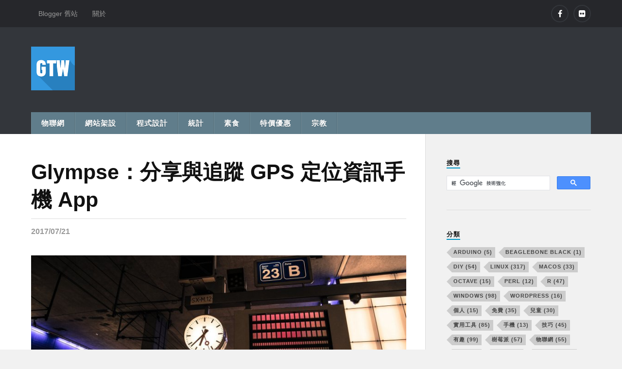

--- FILE ---
content_type: text/html; charset=UTF-8
request_url: https://blog.gtwang.org/mobile/glympse-share-and-track-gps-location-app/
body_size: 11604
content:
<!DOCTYPE html>
<html class="no-js" lang="zh-TW">
	<head profile="http://gmpg.org/xfn/11">
		<meta http-equiv="Content-Type" content="text/html; charset=UTF-8" />
		<meta name="viewport" content="width=device-width, initial-scale=1.0, maximum-scale=1.0" >
		<title>Glympse：分享與追蹤 GPS 定位資訊手機 App &#8211; G. T. Wang</title>
<meta name='robots' content='max-image-preview:large' />
<script>document.documentElement.className = document.documentElement.className.replace("no-js","js");</script>
<link rel="amphtml" href="https://blog.gtwang.org/mobile/glympse-share-and-track-gps-location-app/amp/" /><meta name="generator" content="AMP for WP 1.1.9"/><link rel="alternate" type="application/rss+xml" title="訂閱《G. T. Wang》&raquo; 資訊提供" href="https://blog.gtwang.org/feed/" />
<link rel="alternate" type="application/rss+xml" title="訂閱《G. T. Wang》&raquo; 留言的資訊提供" href="https://blog.gtwang.org/comments/feed/" />
<link rel="alternate" title="oEmbed (JSON)" type="application/json+oembed" href="https://blog.gtwang.org/wp-json/oembed/1.0/embed?url=https%3A%2F%2Fblog.gtwang.org%2Fmobile%2Fglympse-share-and-track-gps-location-app%2F" />
<link rel="alternate" title="oEmbed (XML)" type="text/xml+oembed" href="https://blog.gtwang.org/wp-json/oembed/1.0/embed?url=https%3A%2F%2Fblog.gtwang.org%2Fmobile%2Fglympse-share-and-track-gps-location-app%2F&#038;format=xml" />
<style id='wp-img-auto-sizes-contain-inline-css' type='text/css'>
img:is([sizes=auto i],[sizes^="auto," i]){contain-intrinsic-size:3000px 1500px}
/*# sourceURL=wp-img-auto-sizes-contain-inline-css */
</style>
<style id='wp-emoji-styles-inline-css' type='text/css'>

	img.wp-smiley, img.emoji {
		display: inline !important;
		border: none !important;
		box-shadow: none !important;
		height: 1em !important;
		width: 1em !important;
		margin: 0 0.07em !important;
		vertical-align: -0.1em !important;
		background: none !important;
		padding: 0 !important;
	}
/*# sourceURL=wp-emoji-styles-inline-css */
</style>
<style id='wp-block-library-inline-css' type='text/css'>
:root{--wp-block-synced-color:#7a00df;--wp-block-synced-color--rgb:122,0,223;--wp-bound-block-color:var(--wp-block-synced-color);--wp-editor-canvas-background:#ddd;--wp-admin-theme-color:#007cba;--wp-admin-theme-color--rgb:0,124,186;--wp-admin-theme-color-darker-10:#006ba1;--wp-admin-theme-color-darker-10--rgb:0,107,160.5;--wp-admin-theme-color-darker-20:#005a87;--wp-admin-theme-color-darker-20--rgb:0,90,135;--wp-admin-border-width-focus:2px}@media (min-resolution:192dpi){:root{--wp-admin-border-width-focus:1.5px}}.wp-element-button{cursor:pointer}:root .has-very-light-gray-background-color{background-color:#eee}:root .has-very-dark-gray-background-color{background-color:#313131}:root .has-very-light-gray-color{color:#eee}:root .has-very-dark-gray-color{color:#313131}:root .has-vivid-green-cyan-to-vivid-cyan-blue-gradient-background{background:linear-gradient(135deg,#00d084,#0693e3)}:root .has-purple-crush-gradient-background{background:linear-gradient(135deg,#34e2e4,#4721fb 50%,#ab1dfe)}:root .has-hazy-dawn-gradient-background{background:linear-gradient(135deg,#faaca8,#dad0ec)}:root .has-subdued-olive-gradient-background{background:linear-gradient(135deg,#fafae1,#67a671)}:root .has-atomic-cream-gradient-background{background:linear-gradient(135deg,#fdd79a,#004a59)}:root .has-nightshade-gradient-background{background:linear-gradient(135deg,#330968,#31cdcf)}:root .has-midnight-gradient-background{background:linear-gradient(135deg,#020381,#2874fc)}:root{--wp--preset--font-size--normal:16px;--wp--preset--font-size--huge:42px}.has-regular-font-size{font-size:1em}.has-larger-font-size{font-size:2.625em}.has-normal-font-size{font-size:var(--wp--preset--font-size--normal)}.has-huge-font-size{font-size:var(--wp--preset--font-size--huge)}.has-text-align-center{text-align:center}.has-text-align-left{text-align:left}.has-text-align-right{text-align:right}.has-fit-text{white-space:nowrap!important}#end-resizable-editor-section{display:none}.aligncenter{clear:both}.items-justified-left{justify-content:flex-start}.items-justified-center{justify-content:center}.items-justified-right{justify-content:flex-end}.items-justified-space-between{justify-content:space-between}.screen-reader-text{border:0;clip-path:inset(50%);height:1px;margin:-1px;overflow:hidden;padding:0;position:absolute;width:1px;word-wrap:normal!important}.screen-reader-text:focus{background-color:#ddd;clip-path:none;color:#444;display:block;font-size:1em;height:auto;left:5px;line-height:normal;padding:15px 23px 14px;text-decoration:none;top:5px;width:auto;z-index:100000}html :where(.has-border-color){border-style:solid}html :where([style*=border-top-color]){border-top-style:solid}html :where([style*=border-right-color]){border-right-style:solid}html :where([style*=border-bottom-color]){border-bottom-style:solid}html :where([style*=border-left-color]){border-left-style:solid}html :where([style*=border-width]){border-style:solid}html :where([style*=border-top-width]){border-top-style:solid}html :where([style*=border-right-width]){border-right-style:solid}html :where([style*=border-bottom-width]){border-bottom-style:solid}html :where([style*=border-left-width]){border-left-style:solid}html :where(img[class*=wp-image-]){height:auto;max-width:100%}:where(figure){margin:0 0 1em}html :where(.is-position-sticky){--wp-admin--admin-bar--position-offset:var(--wp-admin--admin-bar--height,0px)}@media screen and (max-width:600px){html :where(.is-position-sticky){--wp-admin--admin-bar--position-offset:0px}}

/*# sourceURL=wp-block-library-inline-css */
</style><style id='global-styles-inline-css' type='text/css'>
:root{--wp--preset--aspect-ratio--square: 1;--wp--preset--aspect-ratio--4-3: 4/3;--wp--preset--aspect-ratio--3-4: 3/4;--wp--preset--aspect-ratio--3-2: 3/2;--wp--preset--aspect-ratio--2-3: 2/3;--wp--preset--aspect-ratio--16-9: 16/9;--wp--preset--aspect-ratio--9-16: 9/16;--wp--preset--color--black: #000000;--wp--preset--color--cyan-bluish-gray: #abb8c3;--wp--preset--color--white: #ffffff;--wp--preset--color--pale-pink: #f78da7;--wp--preset--color--vivid-red: #cf2e2e;--wp--preset--color--luminous-vivid-orange: #ff6900;--wp--preset--color--luminous-vivid-amber: #fcb900;--wp--preset--color--light-green-cyan: #7bdcb5;--wp--preset--color--vivid-green-cyan: #00d084;--wp--preset--color--pale-cyan-blue: #8ed1fc;--wp--preset--color--vivid-cyan-blue: #0693e3;--wp--preset--color--vivid-purple: #9b51e0;--wp--preset--gradient--vivid-cyan-blue-to-vivid-purple: linear-gradient(135deg,rgb(6,147,227) 0%,rgb(155,81,224) 100%);--wp--preset--gradient--light-green-cyan-to-vivid-green-cyan: linear-gradient(135deg,rgb(122,220,180) 0%,rgb(0,208,130) 100%);--wp--preset--gradient--luminous-vivid-amber-to-luminous-vivid-orange: linear-gradient(135deg,rgb(252,185,0) 0%,rgb(255,105,0) 100%);--wp--preset--gradient--luminous-vivid-orange-to-vivid-red: linear-gradient(135deg,rgb(255,105,0) 0%,rgb(207,46,46) 100%);--wp--preset--gradient--very-light-gray-to-cyan-bluish-gray: linear-gradient(135deg,rgb(238,238,238) 0%,rgb(169,184,195) 100%);--wp--preset--gradient--cool-to-warm-spectrum: linear-gradient(135deg,rgb(74,234,220) 0%,rgb(151,120,209) 20%,rgb(207,42,186) 40%,rgb(238,44,130) 60%,rgb(251,105,98) 80%,rgb(254,248,76) 100%);--wp--preset--gradient--blush-light-purple: linear-gradient(135deg,rgb(255,206,236) 0%,rgb(152,150,240) 100%);--wp--preset--gradient--blush-bordeaux: linear-gradient(135deg,rgb(254,205,165) 0%,rgb(254,45,45) 50%,rgb(107,0,62) 100%);--wp--preset--gradient--luminous-dusk: linear-gradient(135deg,rgb(255,203,112) 0%,rgb(199,81,192) 50%,rgb(65,88,208) 100%);--wp--preset--gradient--pale-ocean: linear-gradient(135deg,rgb(255,245,203) 0%,rgb(182,227,212) 50%,rgb(51,167,181) 100%);--wp--preset--gradient--electric-grass: linear-gradient(135deg,rgb(202,248,128) 0%,rgb(113,206,126) 100%);--wp--preset--gradient--midnight: linear-gradient(135deg,rgb(2,3,129) 0%,rgb(40,116,252) 100%);--wp--preset--font-size--small: 13px;--wp--preset--font-size--medium: 20px;--wp--preset--font-size--large: 36px;--wp--preset--font-size--x-large: 42px;--wp--preset--spacing--20: 0.44rem;--wp--preset--spacing--30: 0.67rem;--wp--preset--spacing--40: 1rem;--wp--preset--spacing--50: 1.5rem;--wp--preset--spacing--60: 2.25rem;--wp--preset--spacing--70: 3.38rem;--wp--preset--spacing--80: 5.06rem;--wp--preset--shadow--natural: 6px 6px 9px rgba(0, 0, 0, 0.2);--wp--preset--shadow--deep: 12px 12px 50px rgba(0, 0, 0, 0.4);--wp--preset--shadow--sharp: 6px 6px 0px rgba(0, 0, 0, 0.2);--wp--preset--shadow--outlined: 6px 6px 0px -3px rgb(255, 255, 255), 6px 6px rgb(0, 0, 0);--wp--preset--shadow--crisp: 6px 6px 0px rgb(0, 0, 0);}:where(.is-layout-flex){gap: 0.5em;}:where(.is-layout-grid){gap: 0.5em;}body .is-layout-flex{display: flex;}.is-layout-flex{flex-wrap: wrap;align-items: center;}.is-layout-flex > :is(*, div){margin: 0;}body .is-layout-grid{display: grid;}.is-layout-grid > :is(*, div){margin: 0;}:where(.wp-block-columns.is-layout-flex){gap: 2em;}:where(.wp-block-columns.is-layout-grid){gap: 2em;}:where(.wp-block-post-template.is-layout-flex){gap: 1.25em;}:where(.wp-block-post-template.is-layout-grid){gap: 1.25em;}.has-black-color{color: var(--wp--preset--color--black) !important;}.has-cyan-bluish-gray-color{color: var(--wp--preset--color--cyan-bluish-gray) !important;}.has-white-color{color: var(--wp--preset--color--white) !important;}.has-pale-pink-color{color: var(--wp--preset--color--pale-pink) !important;}.has-vivid-red-color{color: var(--wp--preset--color--vivid-red) !important;}.has-luminous-vivid-orange-color{color: var(--wp--preset--color--luminous-vivid-orange) !important;}.has-luminous-vivid-amber-color{color: var(--wp--preset--color--luminous-vivid-amber) !important;}.has-light-green-cyan-color{color: var(--wp--preset--color--light-green-cyan) !important;}.has-vivid-green-cyan-color{color: var(--wp--preset--color--vivid-green-cyan) !important;}.has-pale-cyan-blue-color{color: var(--wp--preset--color--pale-cyan-blue) !important;}.has-vivid-cyan-blue-color{color: var(--wp--preset--color--vivid-cyan-blue) !important;}.has-vivid-purple-color{color: var(--wp--preset--color--vivid-purple) !important;}.has-black-background-color{background-color: var(--wp--preset--color--black) !important;}.has-cyan-bluish-gray-background-color{background-color: var(--wp--preset--color--cyan-bluish-gray) !important;}.has-white-background-color{background-color: var(--wp--preset--color--white) !important;}.has-pale-pink-background-color{background-color: var(--wp--preset--color--pale-pink) !important;}.has-vivid-red-background-color{background-color: var(--wp--preset--color--vivid-red) !important;}.has-luminous-vivid-orange-background-color{background-color: var(--wp--preset--color--luminous-vivid-orange) !important;}.has-luminous-vivid-amber-background-color{background-color: var(--wp--preset--color--luminous-vivid-amber) !important;}.has-light-green-cyan-background-color{background-color: var(--wp--preset--color--light-green-cyan) !important;}.has-vivid-green-cyan-background-color{background-color: var(--wp--preset--color--vivid-green-cyan) !important;}.has-pale-cyan-blue-background-color{background-color: var(--wp--preset--color--pale-cyan-blue) !important;}.has-vivid-cyan-blue-background-color{background-color: var(--wp--preset--color--vivid-cyan-blue) !important;}.has-vivid-purple-background-color{background-color: var(--wp--preset--color--vivid-purple) !important;}.has-black-border-color{border-color: var(--wp--preset--color--black) !important;}.has-cyan-bluish-gray-border-color{border-color: var(--wp--preset--color--cyan-bluish-gray) !important;}.has-white-border-color{border-color: var(--wp--preset--color--white) !important;}.has-pale-pink-border-color{border-color: var(--wp--preset--color--pale-pink) !important;}.has-vivid-red-border-color{border-color: var(--wp--preset--color--vivid-red) !important;}.has-luminous-vivid-orange-border-color{border-color: var(--wp--preset--color--luminous-vivid-orange) !important;}.has-luminous-vivid-amber-border-color{border-color: var(--wp--preset--color--luminous-vivid-amber) !important;}.has-light-green-cyan-border-color{border-color: var(--wp--preset--color--light-green-cyan) !important;}.has-vivid-green-cyan-border-color{border-color: var(--wp--preset--color--vivid-green-cyan) !important;}.has-pale-cyan-blue-border-color{border-color: var(--wp--preset--color--pale-cyan-blue) !important;}.has-vivid-cyan-blue-border-color{border-color: var(--wp--preset--color--vivid-cyan-blue) !important;}.has-vivid-purple-border-color{border-color: var(--wp--preset--color--vivid-purple) !important;}.has-vivid-cyan-blue-to-vivid-purple-gradient-background{background: var(--wp--preset--gradient--vivid-cyan-blue-to-vivid-purple) !important;}.has-light-green-cyan-to-vivid-green-cyan-gradient-background{background: var(--wp--preset--gradient--light-green-cyan-to-vivid-green-cyan) !important;}.has-luminous-vivid-amber-to-luminous-vivid-orange-gradient-background{background: var(--wp--preset--gradient--luminous-vivid-amber-to-luminous-vivid-orange) !important;}.has-luminous-vivid-orange-to-vivid-red-gradient-background{background: var(--wp--preset--gradient--luminous-vivid-orange-to-vivid-red) !important;}.has-very-light-gray-to-cyan-bluish-gray-gradient-background{background: var(--wp--preset--gradient--very-light-gray-to-cyan-bluish-gray) !important;}.has-cool-to-warm-spectrum-gradient-background{background: var(--wp--preset--gradient--cool-to-warm-spectrum) !important;}.has-blush-light-purple-gradient-background{background: var(--wp--preset--gradient--blush-light-purple) !important;}.has-blush-bordeaux-gradient-background{background: var(--wp--preset--gradient--blush-bordeaux) !important;}.has-luminous-dusk-gradient-background{background: var(--wp--preset--gradient--luminous-dusk) !important;}.has-pale-ocean-gradient-background{background: var(--wp--preset--gradient--pale-ocean) !important;}.has-electric-grass-gradient-background{background: var(--wp--preset--gradient--electric-grass) !important;}.has-midnight-gradient-background{background: var(--wp--preset--gradient--midnight) !important;}.has-small-font-size{font-size: var(--wp--preset--font-size--small) !important;}.has-medium-font-size{font-size: var(--wp--preset--font-size--medium) !important;}.has-large-font-size{font-size: var(--wp--preset--font-size--large) !important;}.has-x-large-font-size{font-size: var(--wp--preset--font-size--x-large) !important;}
/*# sourceURL=global-styles-inline-css */
</style>

<style id='classic-theme-styles-inline-css' type='text/css'>
/*! This file is auto-generated */
.wp-block-button__link{color:#fff;background-color:#32373c;border-radius:9999px;box-shadow:none;text-decoration:none;padding:calc(.667em + 2px) calc(1.333em + 2px);font-size:1.125em}.wp-block-file__button{background:#32373c;color:#fff;text-decoration:none}
/*# sourceURL=/wp-includes/css/classic-themes.min.css */
</style>
<link rel='stylesheet' id='rowling_fontawesome-css' href='https://blog.gtwang.org/wp-content/themes/rowling/fa/css/font-awesome.min.css?ver=6.9' type='text/css' media='all' />
<link rel='stylesheet' id='rowling_style_fa-css' href='https://blog.gtwang.org/wp-content/themes/rowling/style.min.css?ver=6.9' type='text/css' media='all' />
<script type="text/javascript" src="https://blog.gtwang.org/wp-content/plugins/wp-retina-2x/app/picturefill.min.js?ver=1765328520" id="wr2x-picturefill-js-js"></script>
<script type="text/javascript" src="https://blog.gtwang.org/wp-includes/js/jquery/jquery.min.js?ver=3.7.1" id="jquery-core-js"></script>
<script type="text/javascript" src="https://blog.gtwang.org/wp-includes/js/jquery/jquery-migrate.min.js?ver=3.4.1" id="jquery-migrate-js"></script>
<link rel="https://api.w.org/" href="https://blog.gtwang.org/wp-json/" /><link rel="alternate" title="JSON" type="application/json" href="https://blog.gtwang.org/wp-json/wp/v2/posts/32365" /><link rel="EditURI" type="application/rsd+xml" title="RSD" href="https://blog.gtwang.org/xmlrpc.php?rsd" />
<meta name="generator" content="WordPress 6.9" />
<link rel="canonical" href="https://blog.gtwang.org/mobile/glympse-share-and-track-gps-location-app/" />
<link rel='shortlink' href='https://blog.gtwang.org/?p=32365' />
<style type="text/css">.eafl-disclaimer-small{font-size:.8em}.eafl-disclaimer-smaller{font-size:.6em}</style><!-- Customizer CSS --> 
<style type="text/css">









</style> 
<!--/Customizer CSS-->
      
<!-- Begin: Adsense -->
<script async src="https://pagead2.googlesyndication.com/pagead/js/adsbygoogle.js?client=ca-pub-7794009487786811" crossorigin="anonymous"></script>
<!-- End: Adsense -->

<!-- Begin: Google Analytics -->
<!-- Global site tag (gtag.js) - Google Analytics -->
<script async src="https://www.googletagmanager.com/gtag/js?id=G-D1GXZMMQL2"></script>
<script>
  window.dataLayer = window.dataLayer || [];
  function gtag(){dataLayer.push(arguments);}
  gtag('js', new Date());

  gtag('config', 'G-D1GXZMMQL2');
</script>
<!-- End: Google Analytics -->

<!-- Begin: theme-color in Chrome -->
<!--<meta name="theme-color" content="#3498df">-->
<meta name="theme-color" content="#2880BF">
<!-- End: theme-color in Chrome -->
<!-- Favicon -->
<link rel="icon" type="image/x-icon" href="/favicon.ico" sizes="16x16" />
<link rel="icon" href="//blog.gtwang.org/gtwang-logo-16x16.png" type="image/png" sizes="16x16" />
<link rel="icon" href="//blog.gtwang.org/gtwang-logo-48x48.png" type="image/png" sizes="48x48" />
<link rel="icon" href="//blog.gtwang.org/gtwang-logo-64x64.png" type="image/png" sizes="64x64" />
<link rel="icon" href="//blog.gtwang.org/gtwang-logo-96x96.png" type="image/png" sizes="96x96" />
<link rel="icon" href="//blog.gtwang.org/gtwang-logo-128x128.png" type="image/png" sizes="128x128" />
<link rel="icon" href="//blog.gtwang.org/gtwang-logo-192x192.png" type="image/png" sizes="192x192" />
<link rel="apple-touch-icon" sizes="57x57" href="//blog.gtwang.org/apple-touch-icon-57x57.png" />
<link rel="apple-touch-icon" sizes="76x76" href="//blog.gtwang.org/apple-touch-icon-76x76.png" />
<link rel="apple-touch-icon" sizes="120x120" href="//blog.gtwang.org/apple-touch-icon-120x120.png" />
<link rel="apple-touch-icon" sizes="152x152" href="//blog.gtwang.org/apple-touch-icon-152x152.png" />
<!-- Begin: Smooth Jazz Ad -->
<link href="https://fonts.googleapis.com/css?family=Pacifico" rel="stylesheet" type="text/css">
<!-- End: Smooth Jazz Ad -->
	</head>
	
	<body class="wp-singular post-template-default single single-post postid-32365 single-format-standard wp-theme-rowling has-featured-image">

				
			<div class="top-nav">
				
				<div class="section-inner">
					
					<ul class="secondary-menu">
						
						<li id="menu-item-5704" class="menu-item menu-item-type-custom menu-item-object-custom menu-item-5704"><a href="http://blogger.gtwang.org/">Blogger 舊站</a></li>
<li id="menu-item-6167" class="menu-item menu-item-type-post_type menu-item-object-page menu-item-6167"><a href="https://blog.gtwang.org/about/">關於</a></li>
															
					</ul> <!-- /secondary-menu -->
				
					<ul class="social-menu">
						
						<li id="menu-item-5251" class="menu-item menu-item-type-custom menu-item-object-custom menu-item-5251"><a href="https://www.facebook.com/GTWang.org/"><span class="screen-reader-text">Facebook</span></a></li>
<li id="menu-item-6669" class="menu-item menu-item-type-custom menu-item-object-custom menu-item-6669"><a href="https://www.flickr.com/photos/gtwang/"><span class="screen-reader-text">Flickr</span></a></li>
						
					</ul> <!-- /social-menu -->
				
				<div class="clear"></div>
				
				</div> <!-- /section-inner -->
				
			</div> <!-- /top-nav -->
			
				
		<div class="search-container">
			
			<div class="section-inner">
			
							
			</div> <!-- /section-inner -->
			
		</div> <!-- /search-container -->
		
		<div class="header-wrapper">
		
			<div class="header">
					
				<div class="section-inner">

									
				        <a class="blog-logo" href='https://blog.gtwang.org/' title='G. T. Wang &mdash; 分享 GNU/Linux 與 Open Source 技術、教學文件、程式設計技巧、統計研究與生活點滴記錄' rel='home'>
				        	<img src='https://blog.gtwang.org/wp-content/uploads/2016/03/gtwang-logo-90x90.png' alt='G. T. Wang'>
				        </a>
				
					<!-- Begin: Adsense -->
<div class="top-adsense-banner">
<!-- GTWang Blog 置頂大橫幅回應式 -->
<ins class="adsbygoogle"
     style="display:block"
     data-ad-client="ca-pub-7794009487786811"
     data-ad-slot="1154407736"
     data-ad-format="horizontal"
     data-full-width-responsive="true"></ins>
<script>
     (adsbygoogle = window.adsbygoogle || []).push({});
</script>

</div>
<!-- End: Adsense -->
					<div class="nav-toggle">
						
						<div class="bars">
							<div class="bar"></div>
							<div class="bar"></div>
							<div class="bar"></div>
						</div>
						
					</div> <!-- /nav-toggle -->
				
				</div> <!-- /section-inner -->
				
			</div> <!-- /header -->
			
			<div class="navigation">
				
				<div class="section-inner">
					
					<ul class="primary-menu">
						
						<li id="menu-item-16654" class="menu-item menu-item-type-taxonomy menu-item-object-category menu-item-16654"><a href="https://blog.gtwang.org/category/iot/">物聯網</a></li>
<li id="menu-item-5604" class="menu-item menu-item-type-post_type menu-item-object-page menu-item-5604"><a href="https://blog.gtwang.org/web-building/">網站架設</a></li>
<li id="menu-item-11789" class="menu-item menu-item-type-post_type menu-item-object-page menu-item-11789"><a href="https://blog.gtwang.org/programming/">程式設計</a></li>
<li id="menu-item-5192" class="menu-item menu-item-type-post_type menu-item-object-page menu-item-5192"><a href="https://blog.gtwang.org/statistics/">統計</a></li>
<li id="menu-item-10410" class="menu-item menu-item-type-custom menu-item-object-custom menu-item-10410"><a href="https://blog.gtwang.org/tag/vegetarian/">素食</a></li>
<li id="menu-item-13001" class="menu-item menu-item-type-custom menu-item-object-custom menu-item-13001"><a href="https://blog.gtwang.org/tag/sale/">特價優惠</a></li>
<li id="menu-item-32396" class="menu-item menu-item-type-post_type menu-item-object-page menu-item-32396"><a href="https://blog.gtwang.org/religion/">宗教</a></li>
															
					</ul>
					
					<div class="clear"></div>
					
				</div>
				
			</div> <!-- /navigation -->
				
			<ul class="mobile-menu">
				
				<li class="menu-item menu-item-type-taxonomy menu-item-object-category menu-item-16654"><a href="https://blog.gtwang.org/category/iot/">物聯網</a></li>
<li class="menu-item menu-item-type-post_type menu-item-object-page menu-item-5604"><a href="https://blog.gtwang.org/web-building/">網站架設</a></li>
<li class="menu-item menu-item-type-post_type menu-item-object-page menu-item-11789"><a href="https://blog.gtwang.org/programming/">程式設計</a></li>
<li class="menu-item menu-item-type-post_type menu-item-object-page menu-item-5192"><a href="https://blog.gtwang.org/statistics/">統計</a></li>
<li class="menu-item menu-item-type-custom menu-item-object-custom menu-item-10410"><a href="https://blog.gtwang.org/tag/vegetarian/">素食</a></li>
<li class="menu-item menu-item-type-custom menu-item-object-custom menu-item-13001"><a href="https://blog.gtwang.org/tag/sale/">特價優惠</a></li>
<li class="menu-item menu-item-type-post_type menu-item-object-page menu-item-32396"><a href="https://blog.gtwang.org/religion/">宗教</a></li>
				
			</ul> <!-- /mobile-menu -->
				
		</div> <!-- /header-wrapper -->

<div class="wrapper section-inner">
	
	<div class="content">
												        
				
			<div id="post-32365" class="single post-32365 post type-post status-publish format-standard has-post-thumbnail hentry category-mobile">

				<div class="post-header">
										
											<!--<p class="post-categories"><a href="https://blog.gtwang.org/category/mobile/" rel="category tag">手機</a></p>-->
										
											
					    <h1 class="post-title entry-title"><a href="https://blog.gtwang.org/mobile/glympse-share-and-track-gps-location-app/" title="Glympse：分享與追蹤 GPS 定位資訊手機 App">Glympse：分享與追蹤 GPS 定位資訊手機 App</a></h1>
					    
										
					<div class="post-meta">
						<!--<span class="resp">文章</span> <span class="post-meta-author">作者: <a href="https://blog.gtwang.org/author/admin/">G. T. Wang</a></span> 日期: --><span class="post-meta-date date updated">2017/07/21</span> 											</div> <!-- /post-meta -->
					
				</div> <!-- /post-header -->

						
					<div class="post-image">
					
						<a title="Glympse：分享與追蹤 GPS 定位資訊手機 App" href="https://blog.gtwang.org/mobile/glympse-share-and-track-gps-location-app/">	
							
							<img width="816" height="459" src="https://blog.gtwang.org/wp-content/uploads/2017/07/station-20170721-1-816x459.jpg" class="attachment-post-image size-post-image wp-post-image" alt="" decoding="async" fetchpriority="high" srcset="https://blog.gtwang.org/wp-content/uploads/2017/07/station-20170721-1-816x459.jpg 816w, https://blog.gtwang.org/wp-content/uploads/2017/07/station-20170721-1-300x169.jpg 300w, https://blog.gtwang.org/wp-content/uploads/2017/07/station-20170721-1-1024x576.jpg 1024w, https://blog.gtwang.org/wp-content/uploads/2017/07/station-20170721-1.jpg 1920w, https://blog.gtwang.org/wp-content/uploads/2017/07/station-20170721-1-816x459@2x.jpg 1632w, https://blog.gtwang.org/wp-content/uploads/2017/07/station-20170721-1-300x169@2x.jpg 600w" sizes="(max-width: 816px) 100vw, 816px" />							
						</a>
						
												
					</div> <!-- /post-image -->
						
							  
				<div class="clear"></div>
				
				<!-- Begin: Sidebar Adsense -->
				<div class="clear"></div>
					
<div class="related-posts">
<!-- Begin: AdSense -->
<!-- GTWang Blog 文章左側（一） -->
<ins class="adsbygoogle"
     style="display:block"
     data-ad-client="ca-pub-7794009487786811"
     data-ad-slot="3721790935"
     data-ad-format="auto"
     data-full-width-responsive="true"></ins>
<script>
     (adsbygoogle = window.adsbygoogle || []).push({});
</script>
<!-- End: AdSense -->
<!-- Begin: AdSense -->
<!-- GTWang Blog 文章左側（二） -->
<div style="margin-top:40px">
<ins class="adsbygoogle"
     style="display:block"
     data-ad-client="ca-pub-7794009487786811"
     data-ad-slot="6078192145"
     data-ad-format="auto"
     data-full-width-responsive="true"></ins>
<script>
     (adsbygoogle = window.adsbygoogle || []).push({});
</script>
</div>
<!-- End: AdSense -->

</div> <!-- /related-posts -->
				<!-- End: Sidebar Adsense -->
				
				<div class="post-inner">
					
						
						<div class="post-content">

<!-- Begin: AdSense -->
<!--<div class="post-top-adsense">
</div>-->
<!-- End: AdSense -->

							<p>本篇介紹如何用手機分享自己的 GPS 定位資訊，讓別人可以即時追蹤自己的位置。</p>
<p><a href="https://www.glympse.com/">Glympse</a> 是一個可以即時分享與追蹤 GPS 定位資訊的服務，只要安裝 Glympse 的手機 App 之後，就可以立即將自己的位置分享給別人，讓對方清楚掌握自己的資訊，尤其是在開車接送人的時候很有用。<br />
<div>
<!-- GTWang 文章內最上方 -->
<ins class="adsbygoogle"
     style="display:block; text-align:center;"
     data-ad-layout="in-article"
     data-ad-format="fluid"
     data-ad-client="ca-pub-7794009487786811"
     data-ad-slot="8668782189"></ins>
<script>
     (adsbygoogle = window.adsbygoogle || []).push({});
</script>
</div><br />
Glympse 這個服務完全免費，而且也不需要註冊，安裝手機 App 後即可馬上使用，非常方便。</p>
<div class="tldr-block">名稱：Glympse<br />
下載網址：<a href="https://play.google.com/store/apps/details?id=com.glympse.android.glympse">Android</a>、<a href="http://phobos.apple.com/WebObjects/MZStore.woa/wa/viewSoftware?id=330316698&amp;mt=8">iOS</a>、<a href="http://www.windowsphone.com/en-us/store/app/glympse/ec418e52-b788-e011-986b-78e7d1fa76f8">Windows</a></div>
<p><span class="block-label">Step 1</span><br />
在手機上安裝 Glympse App，打開手機的 GPS 定位功能，並且開啟 Glympse App，然後就可以看到自己目前的地理位置，接著按下右上角的分享位置功能，並調整分享的選項。</p>
<div id="attachment_32366" style="width: 626px" class="wp-caption alignnone"><a href="https://blog.gtwang.org/wp-content/uploads/2017/07/android-glympse-20170721-1.jpg"><img decoding="async" aria-describedby="caption-attachment-32366" class="wp-image-32366 size-large" title="Glympse App" src="https://blog.gtwang.org/wp-content/uploads/2017/07/android-glympse-20170721-1-1024x898.jpg" alt="" width="616" height="540" srcset="https://blog.gtwang.org/wp-content/uploads/2017/07/android-glympse-20170721-1-1024x898.jpg 1024w, https://blog.gtwang.org/wp-content/uploads/2017/07/android-glympse-20170721-1-300x263.jpg 300w, https://blog.gtwang.org/wp-content/uploads/2017/07/android-glympse-20170721-1-816x715.jpg 816w, https://blog.gtwang.org/wp-content/uploads/2017/07/android-glympse-20170721-1.jpg 1460w, https://blog.gtwang.org/wp-content/uploads/2017/07/android-glympse-20170721-1-300x263@2x.jpg 600w" sizes="(max-width: 616px) 100vw, 616px" /></a><p id="caption-attachment-32366" class="wp-caption-text">Glympse App</p></div>
<p><span class="block-label">Step 2</span><br />
最常用的選項就是設定持續分享 GPS 定位的時間，由於透過網路持續不斷的發送 GPS 位置資訊，比較會損耗手機的電力，所以要設定適合的分享時間，時間到就會自動關閉分享。</p>
<p>另外一個常用的選項就是分享方式，可以透過 facebook 等管道分享，或是直接把分享 GPS 定位的網址複製到剪貼簿，再用其他方式分享給別人。</p>
<div id="attachment_32367" style="width: 626px" class="wp-caption alignnone"><a href="https://blog.gtwang.org/wp-content/uploads/2017/07/android-glympse-20170721-2.jpg"><img decoding="async" aria-describedby="caption-attachment-32367" class="wp-image-32367 size-large" title="調整選項" src="https://blog.gtwang.org/wp-content/uploads/2017/07/android-glympse-20170721-2-1024x898.jpg" alt="" width="616" height="540" srcset="https://blog.gtwang.org/wp-content/uploads/2017/07/android-glympse-20170721-2-1024x898.jpg 1024w, https://blog.gtwang.org/wp-content/uploads/2017/07/android-glympse-20170721-2-300x263.jpg 300w, https://blog.gtwang.org/wp-content/uploads/2017/07/android-glympse-20170721-2-816x715.jpg 816w, https://blog.gtwang.org/wp-content/uploads/2017/07/android-glympse-20170721-2.jpg 1460w, https://blog.gtwang.org/wp-content/uploads/2017/07/android-glympse-20170721-2-300x263@2x.jpg 600w" sizes="(max-width: 616px) 100vw, 616px" /></a><p id="caption-attachment-32367" class="wp-caption-text">調整選項</p></div>
<p><span class="block-label">Step 3</span><br />
拿到分享 GPS 定位網址的人，就可以直接看到自己即時的定位資訊。Glympse 在啟用分享 GPS 定位之後，就會在背景執行，持續發送 GPS 的資訊。</p>
<div id="attachment_32368" style="width: 626px" class="wp-caption alignnone"><a href="https://blog.gtwang.org/wp-content/uploads/2017/07/android-glympse-20170721-3.jpg"><img loading="lazy" decoding="async" aria-describedby="caption-attachment-32368" class="wp-image-32368 size-large" title="持續追蹤 GPS 定位" src="https://blog.gtwang.org/wp-content/uploads/2017/07/android-glympse-20170721-3-1024x898.jpg" alt="" width="616" height="540" srcset="https://blog.gtwang.org/wp-content/uploads/2017/07/android-glympse-20170721-3-1024x898.jpg 1024w, https://blog.gtwang.org/wp-content/uploads/2017/07/android-glympse-20170721-3-300x263.jpg 300w, https://blog.gtwang.org/wp-content/uploads/2017/07/android-glympse-20170721-3-816x715.jpg 816w, https://blog.gtwang.org/wp-content/uploads/2017/07/android-glympse-20170721-3.jpg 1460w, https://blog.gtwang.org/wp-content/uploads/2017/07/android-glympse-20170721-3-300x263@2x.jpg 600w" sizes="auto, (max-width: 616px) 100vw, 616px" /></a><p id="caption-attachment-32368" class="wp-caption-text">持續追蹤 GPS 定位</p></div>
							
							
<!-- Begin: AdSense -->
<div style="text-align: center;margin-top: 40px;">
<!-- GTWang Blog 文章置底回應式 -->
<ins class="adsbygoogle"
     style="display:block"
     data-ad-client="ca-pub-7794009487786811"
     data-ad-slot="1934225336"
     data-ad-format="rectangle"></ins>
<script>
     (adsbygoogle = window.adsbygoogle || []).push({});
</script>
</div><!-- End: AdSense -->
						  
						</div>
					
					
					<div class="post-bottom-meta">

<!-- Begin: Social Media -->
<div style="margin-bottom: 20px;">
<!-- Begin: facebook -->
<div class="fb-like" data-layout="button_count" data-share="true" data-href="https://blog.gtwang.org/mobile/glympse-share-and-track-gps-location-app/"></div>
<!-- End: facebook -->
</div>
<!-- End: Social Media -->

													<div class="post-categories">
								<i class="fa fa-folder-open item-icon"></i>
								<a href="https://blog.gtwang.org/category/mobile/" rel="category tag">手機</a>							</div>
											
											</div>
					
					<div class="post-author vcard author">
						
						<a class="avatar" href="https://blog.gtwang.org/author/admin/">
														
							<img alt='' src='https://secure.gravatar.com/avatar/365349e6393b91bbcb4a10b7380358b9ce11d120a8bc131276bebc6b40a40508?s=100&#038;d=mm&#038;r=g' srcset='https://secure.gravatar.com/avatar/365349e6393b91bbcb4a10b7380358b9ce11d120a8bc131276bebc6b40a40508?s=200&#038;d=mm&#038;r=g 2x' class='avatar avatar-100 photo' height='100' width='100' loading='lazy' decoding='async'/>							
						</a>
						
						<h4 class="title"><a href="https://blog.gtwang.org/author/admin/">G. T. Wang</a></h4>
						
						<p class="description">個人使用 Linux 經驗長達十餘年，樂於分享各種自由軟體技術與實作文章。</p>

					</div> <!-- /post-author -->

<!-- Begin: Google DFP -->
<!--<div style="text-align: center;margin-top: 40px;">-->
<!-- /54009424/gtwang-post-bottom-2 -->
<!--<div id='div-gpt-ad-1432250578318-4'>
<script type='text/javascript'>
googletag.cmd.push(function() { googletag.display('div-gpt-ad-1432250578318-4'); });
</script>
</div>
</div>-->
<!-- End: Google DFP -->

					<!-- Begin: Google 相符內容 -->
<div class="google-related-post">
<!-- GTWang Blog 相符內容回應式 -->
<ins class="adsbygoogle"
     style="display:block"
     data-ad-client="ca-pub-7794009487786811"
     data-ad-slot="5084874535"
     data-ad-format="autorelaxed"></ins>
<script>
     (adsbygoogle = window.adsbygoogle || []).push({});
</script>
</div>
<!-- End: Google 相符內容 -->
<!-- Begin: Google AdSense -->
<!--<div style="text-align:center;margin-top:40px;">-->
<!-- GTWang Blog 文章置底回應式（二） -->
<!--
<ins class="adsbygoogle"
     style="display:block"
     data-ad-client="ca-pub-7794009487786811"
     data-ad-slot="1387954139"
     data-ad-format="rectangle"></ins>
<script>
(adsbygoogle = window.adsbygoogle || []).push({
  params: { google_ad_channel: ABTesting.adsenseChannel }
});
</script>
</div>
-->  
<!-- End: Google AdSense -->

<!-- Begin: Facebook Comments -->
<!--<div class="facebook-comments">
<div class="fb-comments" data-href="https://blog.gtwang.org/mobile/glympse-share-and-track-gps-location-app/" data-numposts="5"></div>
</div>-->
<!-- End: Facebook Comments -->

				</div> <!-- /post-inner -->
				
				<div class="clear"></div>
				
			</div> <!-- /post -->
	  	  
			


	<p class="no-comments"><span class="fa fw fa-times"></span>Comments are Closed</p>
	

										                        
	   	    
	
	</div> <!-- /content -->
	
	<div class="sidebar">

	<div class="widget_text widget widget_custom_html"><div class="widget_text widget-content"><h3 class="widget-title">搜尋</h3><div class="textwidget custom-html-widget"><script>
  (function() {
    var cx = '010683406150495012642:8mmxwclhw68';
    var gcse = document.createElement('script');
    gcse.type = 'text/javascript';
    gcse.async = true;
    gcse.src = 'https://cse.google.com/cse.js?cx=' + cx;
    var s = document.getElementsByTagName('script')[0];
    s.parentNode.insertBefore(gcse, s);
  })();
</script>
<gcse:searchbox-only></gcse:searchbox-only></div></div><div class="clear"></div></div><div class="widget widget_tag_cloud"><div class="widget-content"><h3 class="widget-title">分類</h3><div class="tagcloud"><a href="https://blog.gtwang.org/category/iot/arduino/" class="tag-cloud-link tag-link-14 tag-link-position-1" style="font-size: 11.054545454545pt;" aria-label="Arduino (5 個項目)">Arduino<span class="tag-link-count"> (5)</span></a>
<a href="https://blog.gtwang.org/category/iot/beaglebone-black/" class="tag-cloud-link tag-link-37 tag-link-position-2" style="font-size: 8pt;" aria-label="BeagleBone Black (1 個項目)">BeagleBone Black<span class="tag-link-count"> (1)</span></a>
<a href="https://blog.gtwang.org/category/diy/" class="tag-cloud-link tag-link-28 tag-link-position-3" style="font-size: 17.163636363636pt;" aria-label="DIY (54 個項目)">DIY<span class="tag-link-count"> (54)</span></a>
<a href="https://blog.gtwang.org/category/linux/" class="tag-cloud-link tag-link-25 tag-link-position-4" style="font-size: 22pt;" aria-label="Linux (317 個項目)">Linux<span class="tag-link-count"> (317)</span></a>
<a href="https://blog.gtwang.org/category/mac-os/" class="tag-cloud-link tag-link-54 tag-link-position-5" style="font-size: 15.827272727273pt;" aria-label="macOS (33 個項目)">macOS<span class="tag-link-count"> (33)</span></a>
<a href="https://blog.gtwang.org/category/octave/" class="tag-cloud-link tag-link-113 tag-link-position-6" style="font-size: 13.727272727273pt;" aria-label="Octave (15 個項目)">Octave<span class="tag-link-count"> (15)</span></a>
<a href="https://blog.gtwang.org/category/perl/" class="tag-cloud-link tag-link-119 tag-link-position-7" style="font-size: 13.154545454545pt;" aria-label="Perl (12 個項目)">Perl<span class="tag-link-count"> (12)</span></a>
<a href="https://blog.gtwang.org/category/r/" class="tag-cloud-link tag-link-146 tag-link-position-8" style="font-size: 16.781818181818pt;" aria-label="R (47 個項目)">R<span class="tag-link-count"> (47)</span></a>
<a href="https://blog.gtwang.org/category/windows/" class="tag-cloud-link tag-link-29 tag-link-position-9" style="font-size: 18.818181818182pt;" aria-label="Windows (98 個項目)">Windows<span class="tag-link-count"> (98)</span></a>
<a href="https://blog.gtwang.org/category/wordpress/" class="tag-cloud-link tag-link-27 tag-link-position-10" style="font-size: 13.918181818182pt;" aria-label="WordPress (16 個項目)">WordPress<span class="tag-link-count"> (16)</span></a>
<a href="https://blog.gtwang.org/category/personal/" class="tag-cloud-link tag-link-934 tag-link-position-11" style="font-size: 13.727272727273pt;" aria-label="個人 (15 個項目)">個人<span class="tag-link-count"> (15)</span></a>
<a href="https://blog.gtwang.org/category/free/" class="tag-cloud-link tag-link-132 tag-link-position-12" style="font-size: 16.018181818182pt;" aria-label="免費 (35 個項目)">免費<span class="tag-link-count"> (35)</span></a>
<a href="https://blog.gtwang.org/category/children/" class="tag-cloud-link tag-link-24 tag-link-position-13" style="font-size: 15.572727272727pt;" aria-label="兒童 (30 個項目)">兒童<span class="tag-link-count"> (30)</span></a>
<a href="https://blog.gtwang.org/category/useful-tools/" class="tag-cloud-link tag-link-18 tag-link-position-14" style="font-size: 18.372727272727pt;" aria-label="實用工具 (85 個項目)">實用工具<span class="tag-link-count"> (85)</span></a>
<a href="https://blog.gtwang.org/category/mobile/" class="tag-cloud-link tag-link-67 tag-link-position-15" style="font-size: 13.409090909091pt;" aria-label="手機 (13 個項目)">手機<span class="tag-link-count"> (13)</span></a>
<a href="https://blog.gtwang.org/category/tips/" class="tag-cloud-link tag-link-47 tag-link-position-16" style="font-size: 16.654545454545pt;" aria-label="技巧 (45 個項目)">技巧<span class="tag-link-count"> (45)</span></a>
<a href="https://blog.gtwang.org/category/funny/" class="tag-cloud-link tag-link-21 tag-link-position-17" style="font-size: 18.818181818182pt;" aria-label="有趣 (99 個項目)">有趣<span class="tag-link-count"> (99)</span></a>
<a href="https://blog.gtwang.org/category/iot/raspberry-pi/" class="tag-cloud-link tag-link-4 tag-link-position-18" style="font-size: 17.290909090909pt;" aria-label="樹莓派 (57 個項目)">樹莓派<span class="tag-link-count"> (57)</span></a>
<a href="https://blog.gtwang.org/category/iot/" class="tag-cloud-link tag-link-3 tag-link-position-19" style="font-size: 17.227272727273pt;" aria-label="物聯網 (55 個項目)">物聯網<span class="tag-link-count"> (55)</span></a>
<a href="https://blog.gtwang.org/category/metaphysics/" class="tag-cloud-link tag-link-940 tag-link-position-20" style="font-size: 12.963636363636pt;" aria-label="玄學 (11 個項目)">玄學<span class="tag-link-count"> (11)</span></a>
<a href="https://blog.gtwang.org/category/life/" class="tag-cloud-link tag-link-81 tag-link-position-21" style="font-size: 20.918181818182pt;" aria-label="生活 (211 個項目)">生活<span class="tag-link-count"> (211)</span></a>
<a href="https://blog.gtwang.org/category/programming/" class="tag-cloud-link tag-link-8 tag-link-position-22" style="font-size: 19.709090909091pt;" aria-label="程式設計 (137 個項目)">程式設計<span class="tag-link-count"> (137)</span></a>
<a href="https://blog.gtwang.org/category/statistics/" class="tag-cloud-link tag-link-94 tag-link-position-23" style="font-size: 12.136363636364pt;" aria-label="統計學 (8 個項目)">統計學<span class="tag-link-count"> (8)</span></a>
<a href="https://blog.gtwang.org/category/web-hosting/" class="tag-cloud-link tag-link-106 tag-link-position-24" style="font-size: 16.081818181818pt;" aria-label="網頁空間 (36 個項目)">網頁空間<span class="tag-link-count"> (36)</span></a>
<a href="https://blog.gtwang.org/category/web-development/" class="tag-cloud-link tag-link-51 tag-link-position-25" style="font-size: 19.518181818182pt;" aria-label="網頁開發 (128 個項目)">網頁開發<span class="tag-link-count"> (128)</span></a>
<a href="https://blog.gtwang.org/category/virtualization/" class="tag-cloud-link tag-link-74 tag-link-position-26" style="font-size: 11.818181818182pt;" aria-label="虛擬化 (7 個項目)">虛擬化<span class="tag-link-count"> (7)</span></a>
<a href="https://blog.gtwang.org/category/agriculture/" class="tag-cloud-link tag-link-956 tag-link-position-27" style="font-size: 16.463636363636pt;" aria-label="農業 (42 個項目)">農業<span class="tag-link-count"> (42)</span></a>
<a href="https://blog.gtwang.org/category/game/" class="tag-cloud-link tag-link-79 tag-link-position-28" style="font-size: 12.454545454545pt;" aria-label="遊戲 (9 個項目)">遊戲<span class="tag-link-count"> (9)</span></a>
<a href="https://blog.gtwang.org/category/unboxing/" class="tag-cloud-link tag-link-12 tag-link-position-29" style="font-size: 19.645454545455pt;" aria-label="開箱 (134 個項目)">開箱<span class="tag-link-count"> (134)</span></a>
<a href="https://blog.gtwang.org/category/cloud/" class="tag-cloud-link tag-link-925 tag-link-position-30" style="font-size: 10.545454545455pt;" aria-label="雲端 (4 個項目)">雲端<span class="tag-link-count"> (4)</span></a></div>
</div><div class="clear"></div></div><div class="widget widget_links"><div class="widget-content"><h3 class="widget-title">宗教</h3>
	<ul class='xoxo blogroll'>
<li><a href="http://jeise.pixnet.net/blog" title="佛教文章分享">如何戒邪淫、遠離婚外情</a></li>
<li><a href="https://www.youtube.com/playlist?list=PLAeF261RAYdwmS8b9iavWJJPubpn9U1_a">戒淫寶典：《壽康寶鑑》白話有聲書</a></li>

	</ul>
</div><div class="clear"></div></div>
<div class="widget widget_links"><div class="widget-content"><h3 class="widget-title">公益</h3>
	<ul class='xoxo blogroll'>
<li><a href="http://www.17885.com.tw/">智邦公益網</a></li>
<li><a href="https://tw.charity.yahoo.com/">Yahoo 奇摩公益</a></li>
<li><a href="http://www.rice4u.org.tw/">社團法人新竹縣愛心物資集發協會</a></li>
<li><a href="https://www.igiving.org.tw/">igiving 公益網</a></li>
<li><a href="http://www.worldvision.org.tw/">台灣世界展望會</a></li>

	</ul>
</div><div class="clear"></div></div>

</div>	
	<div class="clear"></div>
	
</div> <!-- /wrapper -->
		
<div class="credits">

<!--<div class="gtwang-footer">-->
<!-- Begin: DFP -->
<!-- /54009424/gtwang-bottom-2 -->
<!--<div id='div-gpt-ad-1432250578318-6'>
<script type='text/javascript'>
googletag.cmd.push(function() { googletag.display('div-gpt-ad-1432250578318-6'); });
</script>
</div>-->
<!-- End: DFP -->
<!--</div>--> <!-- /gtwang-footer -->  

<!-- Begin: AdSense -->
<!--
<style>
.gtwang-bottom-hbar { width: 320px; height: 100px; margin: auto; }
@media(min-width: 500px) { .gtwang-bottom-hbar { width: 468px; height: 60px; } }
@media(min-width: 800px) { .gtwang-bottom-hbar { width: 728px; height: 90px; } }
@media(min-width: 1000px) { .gtwang-bottom-hbar { width: 970px; height: 250px; } }
</style>
<div style="text-align: center; width: 100%; background-color: #33363B;">
-->
<!-- GTWang Blog 置底大橫幅 -->
<!--
<ins class="adsbygoogle gtwang-bottom-hbar"
     style="display:block"
	 data-full-width-responsive="true"
     data-ad-client="ca-pub-7794009487786811"
     data-ad-slot="2899883335"></ins>
<script>
(adsbygoogle = window.adsbygoogle || []).push({});
</script>
</div>
-->
<!-- End: AdSense -->  

	<div class="section-inner">
		
		<!--<a href="#" class="to-the-top" title="返回頂端"><div class="fa fw fa-arrow-up"></div></a>-->
		
		<p class="copyright">&copy; 2026 <a href="https://blog.gtwang.org/" title="G. T. Wang &mdash; 分享 GNU/Linux 與 Open Source 技術、教學文件、程式設計技巧、統計研究與生活點滴記錄" rel="home">G. T. Wang</a></p>
		
	</div>

</div> <!-- /credits -->

<!-- Begin: Smooth Jazz Ad -->
<!--
<a href="http://jazz.gtwang.org/" onClick="ga('send', 'event', 'Ads', 'Click', 'Footer Ad');"><div id="smooth-jazz-ad" style="
    height: 300px;
    background: url(https://blog.gtwang.org/wp-content/uploads/2016/08/smooth-jazz-ad-fire-background-1.jpg) no-repeat center center fixed;
    background-size: cover;
"><h1 style="
    color: #fff;
    font-size: 4rem;
    font-family: 'Pacifico', cursive;
    font-weight: normal;
    padding: 50px;
    line-height: 1.5;
">Smooth Jazz<sup id="beta-tag" style="
    font-size: 20px;
    background-color: #A00;
    font-family: Agenda-Light, Agenda Light, Agenda, Arial Narrow, sans-serif;
    padding: 2px 5px;
    border-radius: 5px;
    margin-left: 15px;
  ">beta</sup></h1></div></a>
-->
<!-- End: Smooth Jazz Ad -->

<script type="speculationrules">
{"prefetch":[{"source":"document","where":{"and":[{"href_matches":"/*"},{"not":{"href_matches":["/wp-*.php","/wp-admin/*","/wp-content/uploads/*","/wp-content/*","/wp-content/plugins/*","/wp-content/themes/rowling/*","/*\\?(.+)"]}},{"not":{"selector_matches":"a[rel~=\"nofollow\"]"}},{"not":{"selector_matches":".no-prefetch, .no-prefetch a"}}]},"eagerness":"conservative"}]}
</script>
<script type="text/javascript" id="eafl-public-js-extra">
/* <![CDATA[ */
var eafl_public = {"home_url":"https://blog.gtwang.org/","ajax_url":"https://blog.gtwang.org/wp-admin/admin-ajax.php","nonce":"efe8946b46"};
//# sourceURL=eafl-public-js-extra
/* ]]> */
</script>
<script type="text/javascript" src="https://blog.gtwang.org/wp-content/plugins/easy-affiliate-links/dist/public.js?ver=3.7.5" id="eafl-public-js"></script>
<script type="text/javascript" defer="defer" src="https://blog.gtwang.org/wp-content/themes/rowling/js/flexslider.min.js?ver=6.9" id="rowling_flexslider-js"></script>
<script type="text/javascript" defer="defer" src="https://blog.gtwang.org/wp-content/themes/rowling/js/doubletaptogo.js?ver=6.9" id="rowling_doubletap-js"></script>
<script type="text/javascript" defer="defer" src="https://blog.gtwang.org/wp-content/themes/rowling/js/global.min.js?ver=6.9" id="rowling_global-js"></script>
<script type="text/javascript" defer="defer" src="https://blog.gtwang.org/wp-includes/js/comment-reply.min.js?ver=6.9" id="comment-reply-js" async="async" data-wp-strategy="async" fetchpriority="low"></script>
<script id="wp-emoji-settings" type="application/json">
{"baseUrl":"https://s.w.org/images/core/emoji/17.0.2/72x72/","ext":".png","svgUrl":"https://s.w.org/images/core/emoji/17.0.2/svg/","svgExt":".svg","source":{"concatemoji":"https://blog.gtwang.org/wp-includes/js/wp-emoji-release.min.js?ver=6.9"}}
</script>
<script type="module">
/* <![CDATA[ */
/*! This file is auto-generated */
const a=JSON.parse(document.getElementById("wp-emoji-settings").textContent),o=(window._wpemojiSettings=a,"wpEmojiSettingsSupports"),s=["flag","emoji"];function i(e){try{var t={supportTests:e,timestamp:(new Date).valueOf()};sessionStorage.setItem(o,JSON.stringify(t))}catch(e){}}function c(e,t,n){e.clearRect(0,0,e.canvas.width,e.canvas.height),e.fillText(t,0,0);t=new Uint32Array(e.getImageData(0,0,e.canvas.width,e.canvas.height).data);e.clearRect(0,0,e.canvas.width,e.canvas.height),e.fillText(n,0,0);const a=new Uint32Array(e.getImageData(0,0,e.canvas.width,e.canvas.height).data);return t.every((e,t)=>e===a[t])}function p(e,t){e.clearRect(0,0,e.canvas.width,e.canvas.height),e.fillText(t,0,0);var n=e.getImageData(16,16,1,1);for(let e=0;e<n.data.length;e++)if(0!==n.data[e])return!1;return!0}function u(e,t,n,a){switch(t){case"flag":return n(e,"\ud83c\udff3\ufe0f\u200d\u26a7\ufe0f","\ud83c\udff3\ufe0f\u200b\u26a7\ufe0f")?!1:!n(e,"\ud83c\udde8\ud83c\uddf6","\ud83c\udde8\u200b\ud83c\uddf6")&&!n(e,"\ud83c\udff4\udb40\udc67\udb40\udc62\udb40\udc65\udb40\udc6e\udb40\udc67\udb40\udc7f","\ud83c\udff4\u200b\udb40\udc67\u200b\udb40\udc62\u200b\udb40\udc65\u200b\udb40\udc6e\u200b\udb40\udc67\u200b\udb40\udc7f");case"emoji":return!a(e,"\ud83e\u1fac8")}return!1}function f(e,t,n,a){let r;const o=(r="undefined"!=typeof WorkerGlobalScope&&self instanceof WorkerGlobalScope?new OffscreenCanvas(300,150):document.createElement("canvas")).getContext("2d",{willReadFrequently:!0}),s=(o.textBaseline="top",o.font="600 32px Arial",{});return e.forEach(e=>{s[e]=t(o,e,n,a)}),s}function r(e){var t=document.createElement("script");t.src=e,t.defer=!0,document.head.appendChild(t)}a.supports={everything:!0,everythingExceptFlag:!0},new Promise(t=>{let n=function(){try{var e=JSON.parse(sessionStorage.getItem(o));if("object"==typeof e&&"number"==typeof e.timestamp&&(new Date).valueOf()<e.timestamp+604800&&"object"==typeof e.supportTests)return e.supportTests}catch(e){}return null}();if(!n){if("undefined"!=typeof Worker&&"undefined"!=typeof OffscreenCanvas&&"undefined"!=typeof URL&&URL.createObjectURL&&"undefined"!=typeof Blob)try{var e="postMessage("+f.toString()+"("+[JSON.stringify(s),u.toString(),c.toString(),p.toString()].join(",")+"));",a=new Blob([e],{type:"text/javascript"});const r=new Worker(URL.createObjectURL(a),{name:"wpTestEmojiSupports"});return void(r.onmessage=e=>{i(n=e.data),r.terminate(),t(n)})}catch(e){}i(n=f(s,u,c,p))}t(n)}).then(e=>{for(const n in e)a.supports[n]=e[n],a.supports.everything=a.supports.everything&&a.supports[n],"flag"!==n&&(a.supports.everythingExceptFlag=a.supports.everythingExceptFlag&&a.supports[n]);var t;a.supports.everythingExceptFlag=a.supports.everythingExceptFlag&&!a.supports.flag,a.supports.everything||((t=a.source||{}).concatemoji?r(t.concatemoji):t.wpemoji&&t.twemoji&&(r(t.twemoji),r(t.wpemoji)))});
//# sourceURL=https://blog.gtwang.org/wp-includes/js/wp-emoji-loader.min.js
/* ]]> */
</script>

<!-- Begin: Facebook -->
<div id="fb-root"></div>
<!-- End: Facebook -->
<!-- Begin: Defer JavaScript -->
<script type="text/javascript">
function downloadJSAtOnload() {
var element = document.createElement("script");
element.src = "https://blog.gtwang.org/wp-content/themes/rowling/js/defer.js";
document.body.appendChild(element);
}
if (window.addEventListener)
window.addEventListener("load", downloadJSAtOnload, false);
else if (window.attachEvent)
window.attachEvent("onload", downloadJSAtOnload);
else window.onload = downloadJSAtOnload;
</script>
<!-- End: Defer JavaScript -->
</body>
</html>


--- FILE ---
content_type: text/html; charset=utf-8
request_url: https://www.google.com/recaptcha/api2/aframe
body_size: 115
content:
<!DOCTYPE HTML><html><head><meta http-equiv="content-type" content="text/html; charset=UTF-8"></head><body><script nonce="_s2QrAG3sjc4wbTY3_TXxA">/** Anti-fraud and anti-abuse applications only. See google.com/recaptcha */ try{var clients={'sodar':'https://pagead2.googlesyndication.com/pagead/sodar?'};window.addEventListener("message",function(a){try{if(a.source===window.parent){var b=JSON.parse(a.data);var c=clients[b['id']];if(c){var d=document.createElement('img');d.src=c+b['params']+'&rc='+(localStorage.getItem("rc::a")?sessionStorage.getItem("rc::b"):"");window.document.body.appendChild(d);sessionStorage.setItem("rc::e",parseInt(sessionStorage.getItem("rc::e")||0)+1);localStorage.setItem("rc::h",'1769383473057');}}}catch(b){}});window.parent.postMessage("_grecaptcha_ready", "*");}catch(b){}</script></body></html>